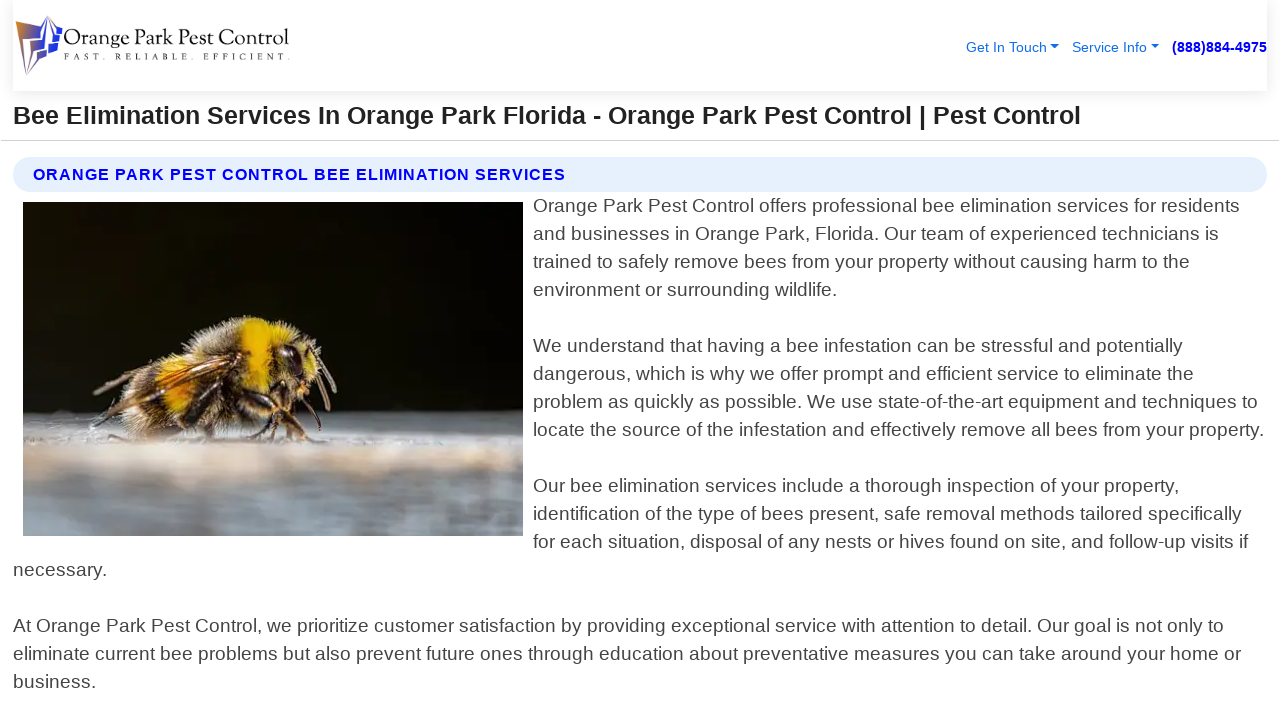

--- FILE ---
content_type: text/html; charset=utf-8
request_url: https://www.pestcontrolorangeparkfl.com/bee-elimination-orange-park-florida
body_size: 14420
content:

<!DOCTYPE html>
<html lang="en">
<head id="HeaderTag"><link rel="preconnect" href="//www.googletagmanager.com/" /><link rel="preconnect" href="//www.google-analytics.com" /><link rel="preconnect" href="//maps.googleapis.com/" /><link rel="preconnect" href="//maps.gstatic.com/" /><title>
	Bee Elimination Services In Orange Park Florida -
</title><meta charset="utf-8" /><meta content="width=device-width, initial-scale=1.0" name="viewport" /><link id="favicon" href="/Content/Images/1185/FAVICON.png" rel="icon" /><link id="faviconapple" href="/assets/img/apple-touch-icon.png" rel="apple-touch-icon" /><link rel="preload" as="script" href="//cdn.jsdelivr.net/npm/bootstrap@5.3.1/dist/js/bootstrap.bundle.min.js" />
<link rel="canonical" href="https://www.pestcontrolorangeparkfl.com/bee-elimination-orange-park-florida" /><meta name="title" content="Bee Elimination Services In Orange Park Florida - Orange Park Pest Control" /><meta name="description" content="Trust Orange Park Pest Control for effective Bee Elimination services in Orange Park, Florida. Safe and reliable pest solutions for your peace of mind." /><meta name="og:title" content="Bee Elimination Services In Orange Park Florida - Orange Park Pest Control" /><meta name="og:description" content="Trust Orange Park Pest Control for effective Bee Elimination services in Orange Park, Florida. Safe and reliable pest solutions for your peace of mind." /><meta name="og:site_name" content="https://www.PestControlOrangeParkFL.com" /><meta name="og:type" content="website" /><meta name="og:url" content="https://www.pestcontrolorangeparkfl.com/bee-elimination-orange-park-florida" /><meta name="og:image" content="https://www.PestControlOrangeParkFL.com/Content/Images/1185/LOGO.webp" /><meta name="og:image:alt" content="Orange Park Pest Control Logo" /><meta name="geo.region" content="US-FL"/><meta name="geo.placename" content="Orange Park" /><meta name="geo.position" content="30.1654;-81.7515" /><meta name="ICBM" content="30.1654,-81.7515" /><script type="application/ld+json">{"@context": "https://schema.org","@type": "LocalBusiness","name": "Orange Park Pest Control","address": {"@type": "PostalAddress","addressLocality": "Orange Park","addressRegion": "FL","postalCode": "32065","addressCountry": "US"},"priceRange":"$","image": "https://www.PestControlOrangeParkFL.com/content/images/1185/logo.png","email": "support@PestControlOrangeParkFL.com","telephone": "+18888844975","url": "https://www.pestcontrolorangeparkfl.com/orange-park-florida-services","@id":"https://www.pestcontrolorangeparkfl.com/orange-park-florida-services","paymentAccepted": [ "cash","check","credit card", "invoice" ],"openingHours": "Mo-Su 00:00-23:59","openingHoursSpecification": [ {"@type": "OpeningHoursSpecification","dayOfWeek": ["Monday","Tuesday","Wednesday","Thursday","Friday","Saturday","Sunday"],"opens": "00:00","closes": "23:59"} ],"geo": {"@type": "GeoCoordinates","latitude": "30.165382","longitude": "-81.751534"},"hasOfferCatalog": {"@context": "http://schema.org","@type": "OfferCatalog","name": "Pest Control services","@id": "https://www.pestcontrolorangeparkfl.com/bee-elimination-orange-park-florida","itemListElement":[ { "@type":"OfferCatalog", "name":"Orange Park Pest Control Services","itemListElement": []}]},"areaServed":[{ "@type":"City","name":"Orange Park Florida","@id":"https://www.pestcontrolorangeparkfl.com/orange-park-florida-services"}]}</script></head>
<body id="body" style="display:none;font-family: Arial !important; width: 100% !important; height: 100% !important;">
    
    <script src="https://code.jquery.com/jquery-3.7.1.min.js" integrity="sha256-/JqT3SQfawRcv/BIHPThkBvs0OEvtFFmqPF/lYI/Cxo=" crossorigin="anonymous" async></script>
    <link rel="preload" as="style" href="//cdn.jsdelivr.net/npm/bootstrap@5.3.1/dist/css/bootstrap.min.css" onload="this.onload=null;this.rel='stylesheet';" />
    <link rel="preload" as="style" href="/resource/css/master.css" onload="this.onload=null;this.rel='stylesheet';" />

    <form method="post" action="./bee-elimination-orange-park-florida" id="mainForm">
<div class="aspNetHidden">
<input type="hidden" name="__VIEWSTATE" id="__VIEWSTATE" value="uu7XDiBOv4Xs73Kb80cQ3U+74ff4Dj1DgU3x4RQt5tgK1zluOuApJTGHfb5ElFtWDWopvXS4FwKAIp3rTiJZbPxwLOGtiPTctO0jOLIWS/M=" />
</div>

<div class="aspNetHidden">

	<input type="hidden" name="__VIEWSTATEGENERATOR" id="__VIEWSTATEGENERATOR" value="1B59457A" />
	<input type="hidden" name="__EVENTVALIDATION" id="__EVENTVALIDATION" value="I8u2emKM8wqQda+wSqMDpVwAmHWpFkXLHXfqM3Wdwym6x8Ogw7frn5CFxVk3EkGhD7YZGuncVcgiDezuKGo9UIaPWKg83u9eAo0h3n0C3zSSGg8reE06QXxFrCCeb79NETB/4YOx1eDMYd1oxJrwYWzUCwsM5G6XLmt81oczUuum+9LiGyTfZ7MOsABrymngUuPMsW9lZxw/l0b5//T3JPl3t7FijXKbe1diUfypInHsKQrULsMNabH9kJ7YHB/[base64]/QxkDv/EbduhRUW7QLNRYI3iNOOp971PUryED5QmRQrDezLJV8lCObOjzb0ARkq/sgviVk6KuQDaoPRHSyX3qWMSo/skgXDeIk4ul/rRds9S9WNyGKa6Tzf0GMzjRF+KqdEbORoG58Wf+Ldr4CgcyUrHnRWcw0/SKTBW2FFMQYSaDeUf203k/+KgIKzUPtAbY0/DnJT0SZQ0kw5cSt+YfJLFFTpzZjZIcK42Vhh7w0x264yoSJg9yhfTEfbqH+vp2ICqh2yDKxzgvSJRFbawc26ma+O0quUB1Y7LsJsUGPCSijfH0W0UpJMhHFBf5BgORZG2TzohUbi3WMMF0ZMQdEzHAGewTeOa9Cb/1DBNQaBLHGZqKvJfjZoowPL4RKDuhQTAm/m9SidZK2xD9JV/NzVXSFb+AYV7nF7vbOU4fQa1MsH8inaStY5DKZg0yrb8fszsqlDZYw56aSf4EicvrgcCHONO7BT1Tq2+xHG9UbTHr8y6zVimdy2kcgixGref6ORBH7T/fWMvYebuw/4U3VSAj5W7QgwZcVDZdPOOV9E5StTtfX8SHAXGMzTB9Uj4SJJv2csz3Qxp6cMFUiu0/h1EJA/3+g84liMnS1lHVHB3s/sehXiLUZ2wBRELER6YzgnlfzjbgnoYNiQfi50d4VIBoQqETDYAHpgGBnEpan5sp1362hbPPi1ze5wcgOuSVJEghCn1jeh7hX5LLRwW7IfP9NNgtdzlhvOFEFrkVvNcjknMcrj8R+wGDoRc46KwqRzpuy6txpKQ33aSOIOtBAPQjpLL4rIr/cNSk8IYMnA7PgYmPQSepp7VWJcQLmbm8CWz/PhgTuh7rItD3GysChuy1z8I6MTLGN8SnuLBrBalw8brF0BzvEXYHE5Vngs17F1OM7DQsFrNKaAPeIApwRnOCV0AI6drNip7m6ZIHWCxjH42UhYo5TQD59XCuLRo7TUPv3PIi46XEW7RXWQF4Nn0OB/PaJVXgVUvlahgRpbP/JpZCMZkbnDH9NCGzhiaENo0M0GtDgG6jPlHq7UGh8JRdayV7E3st5cB/p+gb6KpGNt2gKm+0V7Crik4nM3SN7iG7K6nDMzwMW2h0skfQXRGi6Lh2qD3oBCmmiVqa5srgA1FWp7Z9+TaWpg3KTBGvTHnqWD2Qqx89/n4VX8W7vYJVFG0YUFx0g87WeCalGO1HksUW3w7ZTg2iEYIgbUDAt3rP65eG6lZ+Z9PfeNMIpV1k/Mgj5Fh8+pxzMSg9eihKXrPBlffwGp8g/FCqjbm1ZTqWU1N29OYKsRITR57ldKVKvm9yEiz4lmwFYz5oMB5eysthTlA8GX0DBpHPpgfQsnYG5qPO0qs/Ey3PC4NYocaL/F4Xts6Yy083KilT9grh9aWsGuqbFTx9Xn49T1/lADhRdhYYrIenqUc3N9uz3deor+TyOrK4z85e3vhVaeM2341vn/OiHlMrUfGB6a2zeJUyituI4o+WWnroEZmAHFpouac/rnTmON94e92qsf8UAu69amqjT3FGs1zVOrPoR5aJpUKYJCibjkM5ZBi1qLDZwfVnw6vK6h3wG7SPrxsgkx0Ckk3FdQpt20fb52VI3avy46BfVOI6iCTepYgSawvC+b6gH9f5d2ocGAPY8lBBFELiU9n+ZIj9RZbQgPcD6Y0CwO7KyAUJGwsX9B0U/zpvBn67eG26jKBwhP54xICogdTyq6QPkP1gzalD/g7ynMHlkZ+RDyMNKYZPVG1euFeUx8Ybq+pOHztLSBYStcSiR/IJZPTs4caPmiau+LboNfD9hMzdwUxvxJ4ams4rAYE+u69MGpUF6ZXrxTf5iF/MqrP7IjEjRE9yXLBQSH500odyzrBYFtfAzfVfydiN1SHcIG8pm41eWumEl56fpRQCd8Y+CRFa1vKmCBRou3T5//VzUu/iPyxTiTMZ/p+wPDhJmof0FMzQhTNOilDOs/q9PXEnEq2TYgSEBMCyCyCBrolNzJ6Dm2X38LEMgmSWN1a3JxbCn+VeXtF/StESMosdpoiNpAIfYxrCaY1JbshIEZOu1CZIQVzh22ij5iW5qHaZvYI2YkOiBth/8Oq7LBAPz6Pf0t+LcL/WgoF/qADws5rIMsCDajhcblWsmyVgTCu3TFnnCB/22OQlLvGQy2XhCNT00bIJ8I9bNf5JfDfGXsyTuwXKHADeNcZMNJZ2RRdZ6aFrQt/M2vH9jxj9hFKsab9MQAYJrsPKWmSvPgWK3ErLQtUdHl36hCT9Cj7qd84kLEDSwJp5Ye5bmlMrknljlR21a2b5rlAXirDgS2frawfvFcImABpXE1SrqUHT2dD6XhzCz4/3+1RbXzwbc/8r20Kfmkcm6qCWeDsszB9D3Oa+tmeH+/DKURAoFVLHVmb1k+/fWvfe1BKvYNa3Vmy5Fl2NMdXN7tcQqqKD5EOgOmbtg2s9UBYnCPnCwsRpmzZoBWdNQsNDe43gPbQqwj1bf+K9zUmtPc2dJN68IyEsa1PlGFeq45Q76QujTtSEK10Gz323M5rhm6Qu2pIaCvQX4tWABqDJCMbO+ZwtClyDbI8v/8DBG7nBYY2aMUv1R" />
</div>
        <div id="ButtonsHidden" style="display:none;">
            <input type="submit" name="ctl00$ContactMessageSend" value="Send Contact Message Hidden" id="ContactMessageSend" />
        </div>
        <input name="ctl00$contact_FirstName" type="hidden" id="contact_FirstName" />
        <input name="ctl00$contact_LastName" type="hidden" id="contact_LastName" />
        <input name="ctl00$contact_EmailAddress" type="hidden" id="contact_EmailAddress" />
        <input name="ctl00$contact_PhoneNumber" type="hidden" id="contact_PhoneNumber" />
        <input name="ctl00$contact_Subject" type="hidden" id="contact_Subject" />
        <input name="ctl00$contact_Message" type="hidden" id="contact_Message" />
        <input name="ctl00$contact_ZipCode" type="hidden" id="contact_ZipCode" />
        <input type="hidden" id="masterJsLoad" name="masterJsLoad" value="" />
        <input name="ctl00$ShowConnectorModal" type="hidden" id="ShowConnectorModal" value="true" />
        <input name="ctl00$UseChatModule" type="hidden" id="UseChatModule" />
        <input name="ctl00$metaId" type="hidden" id="metaId" value="1185" />
        <input name="ctl00$isMobile" type="hidden" id="isMobile" />
        <input name="ctl00$affId" type="hidden" id="affId" />
        <input name="ctl00$referUrl" type="hidden" id="referUrl" />
        <input name="ctl00$businessId" type="hidden" id="businessId" value="10010154" />
        <input name="ctl00$stateId" type="hidden" id="stateId" />
        <input name="ctl00$businessPublicPhone" type="hidden" id="businessPublicPhone" />
        <input type="hidden" id="cacheDate" value="1/22/2026 3:57:23 AM" />
        <input name="ctl00$BusinessIndustryPriceCheckIsAffiliate" type="hidden" id="BusinessIndustryPriceCheckIsAffiliate" value="0" />
        
        <div class="form-group">
            <header id="header" style="padding: 0 !important;"><nav class="navbar navbar-expand-sm bg-white navbar-light"><a class="navbar-brand" href="/home" title="Orange Park Pest Control Pest Control Services"><img src="/content/images/1185/logo.webp" class="img-fluid imgmax500" width="500" height="auto" alt="Orange Park Pest Control Pest Control Services" style="height: calc(60px + 0.390625vw) !important;width:auto;" title="Orange Park Pest Control Logo"></a> <div class="collapse navbar-collapse justify-content-end" id="collapsibleNavbar"> <ul class="navbar-nav"> <li class="nav-item dropdown"> &nbsp; <a class="navlink dropdown-toggle" href="#" role="button" data-bs-toggle="dropdown">Get In Touch</a>&nbsp; <ul class="dropdown-menu"><li><a class="dropdown-item" href="/about" title="About Orange Park Pest Control">About Us</a></li><li><a class="dropdown-item" href="/contact" title="Contact Orange Park Pest Control">Contact Us</a></li><li><a class="dropdown-item" href="#" onclick="openInstaConnectModal();" title="Instantly Connect With Orange Park Pest Control">InstaConnect With Us</span></li><li><a class="dropdown-item" href="/quoterequest" title="Request A Quote From {meta.CompanyName}">Request A Quote</a></li></ul> </li> <li class="nav-item dropdown"> &nbsp;<a class="navlink dropdown-toggle" href="#" role="button" data-bs-toggle="dropdown">Service Info</a>&nbsp; <ul class="dropdown-menu"> <li><a class="dropdown-item" href="/ourservices" title="Orange Park Pest Control Services">Services</a></li><li><a class="dropdown-item" href="/serviceareas" title="Orange Park Pest Control Service Area">Service Area</a></li></ul> </li></ul> </div><div><button class="navbar-toggler" type="button" data-bs-toggle="collapse" data-bs-target="#collapsibleNavbar" title="show navigation menu"> <span class="navbar-toggler-icon"></span></button>&nbsp;<span class="navlink fontbold" style="color:blue !important;" onclick="openInstaConnectModal();" title="Click to have us call you">(888)884-4975</span></div></nav></header>

            <div id="topNav" class="hdrNav"></div>

            <h1 id="H1Tag" class="h1Main">Bee Elimination Services In Orange Park Florida - Orange Park Pest Control | Pest Control</h1>
            <h2 id="H2Tag" class="h2Main">Orange Park Pest Control - Bee Elimination in Orange Park Florida</h2>


            <div id="hero" class="row" style="display: none;">
                

            </div>
            <div id="main" class="row">
                <hr />
                
    <div id="MAINCONTENT_MainContent"><div class="section-title"><h2 class="h2Main">Orange Park Pest Control Bee Elimination Services </h2></div><picture><source data-srcset="/images/1185/bee-elimination-orange-park-florida.webp" type="image/webp" srcset="data:,1w"/><source data-srcset="/images/1185/bee-elimination-orange-park-florida.jpg" type="image/jpeg" srcset="data:,1w"/><img crossorigin="anonymous" src="/images/1185/bee-elimination-orange-park-florida.webp" class="textWrap img-fluid imgmax500" alt="Bee-Elimination--in-Orange-Park-Florida-bee-elimination-orange-park-florida.jpg-image" title="Bee-Elimination--in-Orange-Park-Florida-bee-elimination-orange-park-florida.jpg"/></picture><p>Orange Park Pest Control offers professional bee elimination services for residents and businesses in Orange Park, Florida. Our team of experienced technicians is trained to safely remove bees from your property without causing harm to the environment or surrounding wildlife.<br/><br/>We understand that having a bee infestation can be stressful and potentially dangerous, which is why we offer prompt and efficient service to eliminate the problem as quickly as possible. We use state-of-the-art equipment and techniques to locate the source of the infestation and effectively remove all bees from your property.<br/><br/>Our bee elimination services include a thorough inspection of your property, identification of the type of bees present, safe removal methods tailored specifically for each situation, disposal of any nests or hives found on site, and follow-up visits if necessary.<br/><br/>At Orange Park Pest Control, we prioritize customer satisfaction by providing exceptional service with attention to detail. Our goal is not only to eliminate current bee problems but also prevent future ones through education about preventative measures you can take around your home or business.<br/><br/>If you are experiencing a bee infestation in Orange Park Florida area please contact us today!</p><hr/> <section class="services"><div class="section-title"><h2 class="h2Main">Orange Park Florida Services Offered</h2></div><h4><a href="/orange-park-florida-services" title="Orange Park Florida Services" class="cursorpoint106eea">Orange Park Florida Map</a></h4><div class="fullsize100 google-maps noborder"><iframe src="https://www.google.com/maps/embed/v1/place?key=AIzaSyBB-FjihcGfH9ozfyk7l0_OqFAZkXKyBik&q=Orange Park Florida" width="600" height="450" allowfullscreen loading="lazy" referrerpolicy="no-referrer-when-downgrade" title="Orange Park Florida Map"></iframe></div> View Our Full List of <a href="/Orange-Park-Florida-Services" title="Orange Park Florida Services">Orange Park Florida Services</a> </section></div>

            </div>
            <footer id="footer"><hr/><div class='footer-newsletter'> <div class='row justify-content-center'> <div class='col-lg-6'> <h4>Have A Question or Need More Information?</h4> <div class='nonmob'> <div class='displaynone'><p>Enter your phone number and we'll call you right now!</p><input type='text' name='CTCPhone' id='CTCPhone' class='form-control'/></div> <button type='button' class='btn btn-primary' onclick='openInstaConnectModal();'>Contact Us Now</button> </div><div class='mob'><a class='btn-buy mob' href='tel://+1(888)884-4975' title='Click to Call Orange Park Pest Control'>Call Or Text Us Now (888)884-4975</a></div></div> </div> </div> <hr/> <div class='footer-top'> <div class='row'><div class='col-lg-12 col-md-12 footer-contact'><h3>Orange Park Pest Control</h3><div class='sizesmall'> <p style='color:black;'><strong>Address:</strong>Orange Park FL 32065<br/><strong>Phone:</strong>+18888844975<br/><strong>Email:</strong>support@pestcontrolorangeparkfl.com<br/></p> </div> </div> <div class='row'> <div class='col-lg-12 col-md-12 footer-links'> <h4>Useful Links</h4><div class='row'><div class='col-md-3'><a href='/home' class='sizelarge' title='Orange Park Pest Control Home Page'>Home</a>&nbsp;&nbsp;&nbsp; </div><div class='col-md-3'><a href='/about' class='sizelarge' title='Orange Park Pest Control About Page'>About Us</a>&nbsp;&nbsp;&nbsp; </div><div class='col-md-3'><a href='/contact' class='sizelarge' title='Orange Park Pest Control Contact Us Page'>Contact Us</a>&nbsp;&nbsp;&nbsp;</div><div class='col-md-3'><a href='/ourservices' class='sizelarge' title='Orange Park Pest Control Services'>Services</a>&nbsp;</div></div><div class='row'><div class='col-md-3'><a href='/serviceareas' class='sizelarge' title='Orange Park Pest Control Service Area'>Service Area</a>&nbsp;&nbsp;&nbsp; </div><div class='col-md-3'><a href='/termsofservice' class='sizelarge' title='Orange Park Pest Control Terms of Service'>Terms of Service</a>&nbsp;&nbsp;&nbsp; </div><div class='col-md-3'><a href='/privacypolicy' class='sizelarge' title='Orange Park Pest Control Privacy Policy'>Privacy Policy</a>&nbsp;&nbsp;&nbsp; </div><div class='col-md-3'><a href='/quoterequest' class='sizelarge' title='Orange Park Pest Control Quote Request'>Quote Request</a>&nbsp;&nbsp;&nbsp; </div></div></div></div> </div> </div><hr/> <div class='py-4'><div class='sizesmalldarkgrey'>This site serves as a free service to assist homeowners in connecting with local service contractors. All contractors are independent, and this site does not warrant or guarantee any work performed. It is the responsibility of the homeowner to verify that the hired contractor furnishes the necessary license and insurance required for the work being performed. All persons depicted in a photo or video are actors or models and not contractors listed on this site.</div><hr/><div class='copyright'>&copy; Copyright 2018-2026 <strong><span>Orange Park Pest Control</span></strong>. All Rights Reserved</div> </div></footer>
        </div>
        <div class="modal fade industryPriceCheck" tabindex="1" style="z-index: 1450" role="dialog" aria-labelledby="industryPriceCheckHeader" aria-hidden="true">
            <div class="modal-dialog modal-lg centermodal">
                <div class="modal-content">
                    <div class="modal-header">
                        <div class="row">
                            <div class="col-md-12">
                                <h5 class="modal-title mt-0" id="industryPriceCheckHeader">Check Live/Current Prices By Industry & Zip Code</h5>
                            </div>
                        </div>
                        <button type="button" id="industryPriceCheckClose" class="close" data-bs-dismiss="modal" aria-hidden="true">×</button>
                    </div>
                    
                    <div class="modal-body" id="industryPriceCheckBody">
                        <div class="row">
                            <div class="col-md-6">
                                <label for="BusinessIndustryPriceCheck" class="control-label">Business Industry</label><br />
                                <select name="ctl00$BusinessIndustryPriceCheck" id="BusinessIndustryPriceCheck" tabindex="2" class="form-control">
	<option selected="selected" value="211">ACA Obamacare Insurance </option>
	<option value="194">Additional Dwelling Units</option>
	<option value="169">Air Conditioning</option>
	<option value="183">Air Duct Cleaning</option>
	<option value="37">Appliance Repair</option>
	<option value="203">Asbestos</option>
	<option value="164">Auto Body Shop</option>
	<option value="134">Auto Detailing</option>
	<option value="165">Auto Glass</option>
	<option value="207">Auto Insurance</option>
	<option value="166">Auto Repair</option>
	<option value="216">Bankruptcy Attorney</option>
	<option value="170">Bathroom Remodeling</option>
	<option value="170">Bathroom Remodeling</option>
	<option value="184">Biohazard Cleanup</option>
	<option value="137">Boat Rental</option>
	<option value="201">Cabinets</option>
	<option value="215">Car Accident Attorney</option>
	<option value="181">Carpet and Rug Dealers</option>
	<option value="43">Carpet Cleaning</option>
	<option value="171">Chimney Cleaning and Repair</option>
	<option value="232">Chiropractor</option>
	<option value="126">Commercial Cleaning</option>
	<option value="185">Commercial Remodeling</option>
	<option value="198">Computer Repair</option>
	<option value="172">Concrete</option>
	<option value="172">Concrete</option>
	<option value="172">Concrete</option>
	<option value="172">Concrete</option>
	<option value="199">Copier Repair</option>
	<option value="186">Covid Cleaning</option>
	<option value="240">Credit Repair</option>
	<option value="218">Criminal Attorney</option>
	<option value="241">Debt Relief</option>
	<option value="200">Decks</option>
	<option value="233">Dentist</option>
	<option value="234">Dermatologists</option>
	<option value="219">Divorce Attorney</option>
	<option value="195">Door Installation</option>
	<option value="236">Drug &amp; Alcohol Addiction Treatment</option>
	<option value="220">DUI Attorney</option>
	<option value="192">Dumpster Rental</option>
	<option value="74">Electrician</option>
	<option value="221">Employment Attorney</option>
	<option value="222">Family Attorney</option>
	<option value="173">Fencing</option>
	<option value="209">Final Expense Insurance</option>
	<option value="197">Fire Damage</option>
	<option value="243">Flight Booking</option>
	<option value="174">Flooring</option>
	<option value="244">Florists</option>
	<option value="223">Foreclosure Attorney</option>
	<option value="202">Foundations</option>
	<option value="132">Garage Door</option>
	<option value="155">Gutter Repair and Replacement</option>
	<option value="66">Handyman</option>
	<option value="210">Health Insurance</option>
	<option value="239">Hearing Aids</option>
	<option value="177">Heating</option>
	<option value="69">Heating and Air Conditioning</option>
	<option value="139">Home and Commercial Security</option>
	<option value="196">Home Internet</option>
	<option value="70">Home Remodeling</option>
	<option value="70">Home Remodeling</option>
	<option value="70">Home Remodeling</option>
	<option value="212">Homeowners Insurance</option>
	<option value="245">Hotels</option>
	<option value="224">Immigration Attorney</option>
	<option value="204">Insulation</option>
	<option value="31">Interior and Exterior Painting</option>
	<option value="242">IRS Tax Debt</option>
	<option value="67">Junk Removal</option>
	<option value="175">Kitchen Remodeling</option>
	<option value="163">Landscaping</option>
	<option value="63">Lawn Care</option>
	<option value="208">Life Insurance</option>
	<option value="246">Limo Services</option>
	<option value="247">Local Moving</option>
	<option value="81">Locksmith</option>
	<option value="248">Long Distance Moving</option>
	<option value="205">Masonry</option>
	<option value="82">Massage</option>
	<option value="225">Medical Malpractice Attorney</option>
	<option value="213">Medicare Supplemental Insurance</option>
	<option value="230">Mesothelioma Attorney</option>
	<option value="176">Mold Removal</option>
	<option value="182">Mold Testing</option>
	<option value="250">Mortgage Loan</option>
	<option value="249">Mortgage Loan Refinance</option>
	<option value="89">Moving</option>
	<option value="187">Paving</option>
	<option value="217">Personal Injury Attorney</option>
	<option value="93">Pest Control</option>
	<option value="214">Pet Insurance</option>
	<option value="235">Physical Therapists</option>
	<option value="133">Plumbing</option>
	<option value="237">Podiatrists</option>
	<option value="108">Pool Building and Remodeling</option>
	<option value="162">Pool Maintenance</option>
	<option value="193">Portable Toilets</option>
	<option value="161">Pressure Washing</option>
	<option value="72">Residential Cleaning</option>
	<option value="136">Roofing</option>
	<option value="188">Satellite TV</option>
	<option value="156">Security Equipment Installation</option>
	<option value="189">Self Storage</option>
	<option value="179">Siding</option>
	<option value="226">Social Security Disability Attorney</option>
	<option value="158">Solar Installation</option>
	<option value="167">Towing Service</option>
	<option value="227">Traffic Attorney</option>
	<option value="168">Tree Service</option>
	<option value="190">TV Repair</option>
	<option value="238">Veterinarians</option>
	<option value="206">Walk-In Tubs</option>
	<option value="135">Water Damage</option>
	<option value="191">Waterproofing</option>
	<option value="178">Wildlife Control</option>
	<option value="178">Wildlife Control</option>
	<option value="228">Wills &amp; Estate Planning Attorney</option>
	<option value="117">Window Cleaning</option>
	<option value="154">Windows and Doors</option>
	<option value="229">Workers Compensation Attorney</option>
	<option value="231">Wrongful Death Attorney</option>

</select>
                            </div>
                            <div class="col-md-6">
                                <label for="BusinessIndustryPriceCheckZipCode" class="control-label">Zip Code</label>
                                <input name="ctl00$BusinessIndustryPriceCheckZipCode" type="text" id="BusinessIndustryPriceCheckZipCode" tabindex="1" title="Please enter the customer 5 digit zip code." class="form-control" Placeholder="Required - Zip Code" />
                            </div>
                        </div>
                        <div class="row">
                            <div class="col-md-6">
                                <label for="BusinessIndustryPriceCheckButton" class="control-label">&nbsp; </label><br />

                                <input type="submit" name="ctl00$BusinessIndustryPriceCheckButton" value="Check Current Bid" onclick="return $(&#39;#BusinessIndustryPriceCheck&#39;).val().length>0 &amp;&amp; $(&#39;#BusinessIndustryPriceCheckZipCode&#39;).val().length>0;" id="BusinessIndustryPriceCheckButton" class="btn btn-success" />
                            </div>
                        </div>
                        <div class="row">
                            <div id="BusinessIndustryPriceCheckResult" class="col-md-12"></div>
                            <button type="button" id="industryPriceCheckOpen" class="btn btn-primary waves-effect waves-light" data-bs-toggle="modal" data-bs-target=".industryPriceCheck" style="display: none;">interact popup</button>

                        </div>
                    </div>
                </div>
            </div>
        </div>
        <div class="modal fade instaConnect" tabindex="100" style="z-index: 1450" role="dialog" aria-labelledby="instaConnectHeader" aria-hidden="true">
            <div class="modal-dialog modal-lg centermodal">
                <div class="modal-content">
                    <div class="modal-header">
                        <div class="row">
                            <div class="col-md-6">
                                <img id="ConnectorLogo" class="width100heightauto" src="/Content/Images/1185/LOGO.webp" alt="Orange Park Pest Control" />
                            </div>
                        </div>
                        <button type="button" id="instaConnectClose" class="close" data-bs-dismiss="modal" aria-hidden="true">×</button>
                    </div>
                    <div class="modal-body" id="instaConnectBody">
                        <h5 id="instaConnectHeader" class="modal-title mt-0">Have Pest Control Questions or Need A Quote?  Let Us Call You Now!</h5>
                        <div style="font-size: small; font-weight: bold; font-style: italic; color: red;">For Fastest Service, Simply Text Your 5 Digit Zip Code To (888)884-4975 - We Will Call You Immediately To Discuss</div>

                        <hr />
                        <div id="ConnectorCallPanel">
                            <h6>Enter Your Zip Code and Phone Number Below and We'll Call You Immediately</h6>
                            <div class="row">
                                <div class="col-md-6">
                                    <label for="ConnectorPhoneNumber" id="ConnectorPhoneNumberLbl">Phone Number</label>
                                    <input name="ctl00$ConnectorPhoneNumber" type="text" maxlength="10" id="ConnectorPhoneNumber" class="form-control" placeholder="Your Phone number" />
                                </div>
                                <div class="col-md-6">
                                    <label for="ConnectorPostalCode" id="ConnectorPostalCodeLbl">Zip Code</label>
                                    <input name="ctl00$ConnectorPostalCode" type="text" maxlength="5" id="ConnectorPostalCode" class="form-control" placeholder="Your 5 Digit Zip Code" onkeyup="PostalCodeLookupConnector();" OnChange="PostalCodeLookupConnector();" />
                                </div>
                            </div>
                            <div class="row">
                                <div class="col-md-6">
                                    <label for="ConnectorCity" id="ConnectorCityLbl">City</label>
                                    <input name="ctl00$ConnectorCity" type="text" readonly="readonly" id="ConnectorCity" class="form-control" placeholder="Your Auto-Populated City Here" />
                                </div>
                                <div class="col-md-6">
                                    <label for="ConnectorState" id="ConnectorStateLbl">State</label>
                                    <input name="ctl00$ConnectorState" type="text" readonly="readonly" id="ConnectorState" class="form-control" placeholder="Your Auto-Populated State here" />
                                </div>
                            </div>
                            <hr />
                            <div class="row">
                                <div class="col-12" style="font-size:small;font-style:italic;">
                                    By entering your phone number, you consent to receive automated marketing calls and text messages from <b>Orange Park Pest Control</b> at the number provided. Consent is not a condition of purchase. Message and data rates may apply. Reply STOP to opt-out at any time
                                </div>

                            </div>
                            <hr />
                            <div class="row">
                                <div class="col-md-12">
                                    <input type="submit" name="ctl00$ConnectorCallButton" value="Call Me Now" onclick="return verifyConnector();" id="ConnectorCallButton" class="btn btn-success" />&nbsp;
                                 <button type="button" id="ConnectorCallCancelButton" onclick="$('#instaConnectClose').click(); return false;" class="btn btn-danger">No Thanks</button>
                                </div>
                            </div>
                        </div>

                    </div>
                </div>
            </div>
        </div>
    </form>
    <div style="display: none;">
        <button type="button" id="instaConnectOpen" class="btn btn-primary waves-effect waves-light" data-bs-toggle="modal" data-bs-target=".instaConnect">instaConnect popup</button>
        <button type="button" class="btn btn-primary" data-bs-toggle="modal" data-bs-target=".connector" id="connectorLaunch">Launch call me modal</button>
    </div>
    

    <!-- Comm100 or fallback chat -->
    <div id="comm100">
    <div id="comm100-button-3b62ccb7-ce40-4842-b007-83a4c0b77727"></div>
    </div>


    
    <button type="button" id="alerterOpen" class="btn btn-primary waves-effect waves-light" data-bs-toggle="modal" data-bs-target=".alerter" style="display: none;">alerter popup</button>
    <div class="modal fade alerter" tabindex="-1" role="dialog" aria-labelledby="alerterHeader" aria-hidden="true">
        <div class="modal-dialog modal-lg">
            <div class="modal-content">
                <div class="modal-header">
                    <h5 class="modal-title mt-0" id="alerterHeader">header text here</h5>
                    <button type="button" class="close" data-bs-dismiss="modal" aria-hidden="true">×</button>
                </div>
                <div class="modal-body" id="alerterBody">
                </div>
            </div>
        </div>
    </div>
    <button type="button" class="btn btn-primary" data-bs-toggle="modal" data-bs-target=".interact" id="interactLaunch" style="display: none;">Launch call me modal</button>
    <div class="modal fade interact" tabindex="1" style="z-index: 1450" role="dialog" aria-labelledby="interactHeader" aria-hidden="true">
        <div class="modal-dialog modal-lg centermodal">
            <div class="modal-content">
                <div class="modal-header">
                    <div class="row">
                        <div class="col-md-6">
                            <img id="InteractLogo" class="width100heightauto" src="/Content/Images/1185/LOGO.webp" alt="Orange Park Pest Control" />
                        </div>
                    </div>
                    <button type="button" id="interactClose" class="close" data-bs-dismiss="modal" aria-hidden="true">×</button>
                    <button type="button" id="interactOpen" class="btn btn-primary waves-effect waves-light" data-bs-toggle="modal" data-bs-target=".interact" style="display: none;">interact popup</button>
                </div>
                <div class="modal-body" id="interactBody">
                    <h5 class="modal-title mt-0" id="interactHeader">Do You Have a Question For Us?  We would love to hear from you!</h5>
                    <div style="font-size: small; font-weight: bold; font-style: italic; color: red;">For Fastest Service, Simply Text Us Your 5 Digit Zip Code to (888)884-4975 And We Will Call You Immediately</div>
                    <br />
                    <br />
                    <div>
                        <span onclick="$('#InteractTextPanel').hide();$('#InteractCallPanel').show();" class="btn btn-primary">Speak With Us</span>&nbsp;&nbsp;
                <span onclick="$('#InteractCallPanel').hide();$('#InteractTextPanel').show();" class="btn btn-primary">Message Us</span>
                    </div>
                    <hr />
                    <div id="InteractCallPanel" style="display: none">
                        <h6>Enter Your Contact Info Below and We'll Call You Right Now</h6>
                        <input type="text" id="UserNameCall" placeholder="Your Name" class="form-control" /><br />
                        <input type="text" id="UserPhoneNumberCall" placeholder="Your Phone Number" class="form-control" /><br />
                        <input type="text" id="UserPostalCodeCall" placeholder="Your Postal Code" class="form-control" /><br />
                        <input type="text" id="UserEmailCall" placeholder="Your Email Address (Optional)" class="form-control" /><br />
                        <input type="checkbox" id="chkPermission2" style="font-size: x-large;" />&nbsp;I agree to receive automated call(s) or text(s) at this number using an automatic phone dialing system by, or on behalf of the business, with the sole purpose of connecting me to a phone representative or company voice mail system.  I understand I do not have to consent in order to purchase any products or services.  Carrier charges may apply.<br />
                        <br />
                        <span onclick="UserCall();" class="btn btn-success">Call Me Now</span>
                    </div>
                    <div id="InteractTextPanel" style="display: none">
                        <h6>Please Enter Your Contact Info Below and We'll Receive Your Message Right Now</h6>
                        <input type="text" id="UserNameText" placeholder="Your Name" class="form-control" /><br />
                        <input type="text" id="UserPhoneNumberText" placeholder="Your Phone Number" class="form-control" /><br />
                        <input type="text" id="UserPostalCodeText" placeholder="Your Postal Code" class="form-control" /><br />
                        <input type="text" id="UserEmailText" placeholder="Your Email Address (Optional)" class="form-control" /><br />
                        <textarea id="UserTextMessage" placeholder="Your Message Here" rows="2" class="form-control"></textarea><br />
                        <input type="checkbox" id="chkPermission" style="font-size: x-large;" />&nbsp;I agree to receive automated call(s) or text(s) at this number using an automatic phone dialing system by, or on behalf of the business, with the sole purpose of connecting me to a phone representative or company voice mail system.  I understand I do not have to consent in order to purchase any products or services.  Carrier charges may apply.<br />
                        <br />
                        <span onclick="UserText();" class="btn btn-success">Submit Message</span>
                    </div>
                </div>
            </div>
        </div>

    </div>
    
    
       
    <script defer src='https://www.googletagmanager.com/gtag/js?id=G-F15JGNHBDF' onload='gtagSetup();'></script><script>function gtagSetup(){window.dataLayer = window.dataLayer || []; function gtag() { dataLayer.push(arguments); } gtag('js', new Date()); gtag('config', 'G-F15JGNHBDF');}</script>

    <style>
        #hero {
            background: url('/assets/img/hero-bg.webp'), url('/assets/img/hero-bg.jpg');
        }
    </style>
     <script src="/resource/js/master.min.js" onload="this.onload==null;masterJsLoaded();" async></script>

    <script>
        function loaded() {
            try {
                if (window.jQuery && document.getElementById('masterJsLoad').value === 'y') {
                    //
                    $.getScript("//cdn.jsdelivr.net/npm/bootstrap@5.3.1/dist/js/bootstrap.bundle.min.js")

                        .done(function (script, textStatus) {
                             
                            // Script loaded successfully
                            console.log("Script loaded:", textStatus);
                            // You can now use the functions and variables defined in the loaded script
                        })
                        .fail(function (jqxhr, settings, exception) {
                            alert('failed');
                            // Handle the error if the script fails to load
                            console.error("Error loading script:", exception);
                        });

                    deferredTasks();
                    $("#body").show();
                }
                else {
                    setTimeout(loaded, 10);
                }
            }
            catch (ex) {
                alert('loaded-->' + ex);
            }
        }
        function masterJsLoaded() {
            try {
                document.getElementById('masterJsLoad').value = 'y';
                loaded();
            }
            catch (ex) {
                alert('masterJsLoaded-->' + ex);
            }
        }


    </script> 

    
    
    <link href="/assets/css/datatables.net.css" rel="stylesheet" type="text/css" />
    <script src="https://cdn.datatables.net/1.12.1/js/jquery.dataTables.min.js" onload="this.onload==null; dataTableInitializeMaster('industryCoverageDt', true);"></script>
     
</body>
</html>
